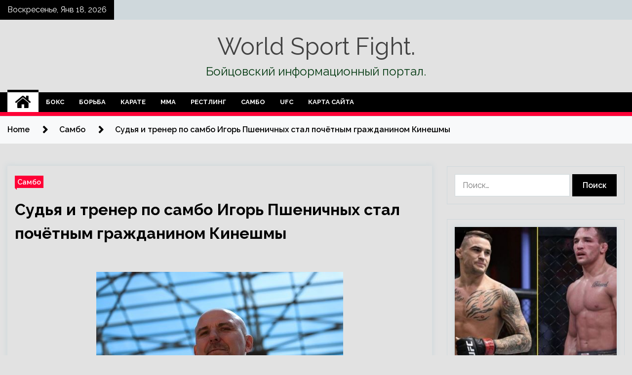

--- FILE ---
content_type: text/html; charset=UTF-8
request_url: https://worldreferat.ru/sambo/sydia-i-trener-po-sambo-igor-pshenichnyh-stal-pochetnym-grajdaninom-kineshmy.html
body_size: 23542
content:
<!doctype html>
<html lang="ru-RU">
<head>
	<meta charset="UTF-8">
	<meta name="viewport" content="width=device-width, initial-scale=1">
	<link rel="profile" href="https://gmpg.org/xfn/11">

	    <style>
        #wpadminbar #wp-admin-bar-p404_free_top_button .ab-icon:before {
            content: "\f103";
            color: red;
            top: 2px;
        }
    </style>
        <style type="text/css">
                    .twp-site-branding .twp-logo,
            .twp-site-branding.twp-overlay .twp-logo,
            .twp-site-branding .twp-logo a,
            .twp-site-branding .twp-logo a:visited
            .twp-site-branding.twp-overlay .twp-logo a,
            .twp-site-branding.twp-overlay .twp-logo a:visited{
                color: #424242;
            }
                </style>
<meta name='robots' content='index, follow, max-image-preview:large, max-snippet:-1, max-video-preview:-1' />

	<!-- This site is optimized with the Yoast SEO plugin v24.4 - https://yoast.com/wordpress/plugins/seo/ -->
	<title>Судья и тренер по самбо Игорь Пшеничных стал почётным гражданином Кинешмы - World Sport Fight.</title>
	<meta name="description" content="&nbsp; 25 мая на очередном заседании Кинешемской городской думы большинством голосов депутатов звание «Почетный гражданин Кинешмы» присвоено известному" />
	<link rel="canonical" href="https://worldreferat.ru/sambo/sydia-i-trener-po-sambo-igor-pshenichnyh-stal-pochetnym-grajdaninom-kineshmy.html" />
	<meta property="og:locale" content="ru_RU" />
	<meta property="og:type" content="article" />
	<meta property="og:title" content="Судья и тренер по самбо Игорь Пшеничных стал почётным гражданином Кинешмы - World Sport Fight." />
	<meta property="og:description" content="&nbsp; 25 мая на очередном заседании Кинешемской городской думы большинством голосов депутатов звание «Почетный гражданин Кинешмы» присвоено известному" />
	<meta property="og:url" content="https://worldreferat.ru/sambo/sydia-i-trener-po-sambo-igor-pshenichnyh-stal-pochetnym-grajdaninom-kineshmy.html" />
	<meta property="og:site_name" content="World Sport Fight." />
	<meta property="article:published_time" content="2022-05-26T21:10:05+00:00" />
	<meta property="og:image" content="https://worldreferat.ru/wp-content/uploads/2022/05/sudja-i-trener-po-sambo-igor-pshenichnyh-stal-pochjotnym-grazhdaninom-kineshmy-5e41b4b.jpg" />
	<meta property="og:image:width" content="500" />
	<meta property="og:image:height" content="333" />
	<meta property="og:image:type" content="image/jpeg" />
	<meta name="author" content="admin" />
	<meta name="twitter:card" content="summary_large_image" />
	<meta name="twitter:label1" content="Написано автором" />
	<meta name="twitter:data1" content="admin" />
	<script type="application/ld+json" class="yoast-schema-graph">{"@context":"https://schema.org","@graph":[{"@type":"WebPage","@id":"https://worldreferat.ru/sambo/sydia-i-trener-po-sambo-igor-pshenichnyh-stal-pochetnym-grajdaninom-kineshmy.html","url":"https://worldreferat.ru/sambo/sydia-i-trener-po-sambo-igor-pshenichnyh-stal-pochetnym-grajdaninom-kineshmy.html","name":"Судья и тренер по самбо Игорь Пшеничных стал почётным гражданином Кинешмы - World Sport Fight.","isPartOf":{"@id":"http://worldreferat.ru/#website"},"primaryImageOfPage":{"@id":"https://worldreferat.ru/sambo/sydia-i-trener-po-sambo-igor-pshenichnyh-stal-pochetnym-grajdaninom-kineshmy.html#primaryimage"},"image":{"@id":"https://worldreferat.ru/sambo/sydia-i-trener-po-sambo-igor-pshenichnyh-stal-pochetnym-grajdaninom-kineshmy.html#primaryimage"},"thumbnailUrl":"https://worldreferat.ru/wp-content/uploads/2022/05/sudja-i-trener-po-sambo-igor-pshenichnyh-stal-pochjotnym-grazhdaninom-kineshmy-5e41b4b.jpg","datePublished":"2022-05-26T21:10:05+00:00","author":{"@id":"http://worldreferat.ru/#/schema/person/efd5d2da362745fa68ae11af45a5f176"},"description":"&nbsp; 25 мая на очередном заседании Кинешемской городской думы большинством голосов депутатов звание «Почетный гражданин Кинешмы» присвоено известному","breadcrumb":{"@id":"https://worldreferat.ru/sambo/sydia-i-trener-po-sambo-igor-pshenichnyh-stal-pochetnym-grajdaninom-kineshmy.html#breadcrumb"},"inLanguage":"ru-RU","potentialAction":[{"@type":"ReadAction","target":["https://worldreferat.ru/sambo/sydia-i-trener-po-sambo-igor-pshenichnyh-stal-pochetnym-grajdaninom-kineshmy.html"]}]},{"@type":"ImageObject","inLanguage":"ru-RU","@id":"https://worldreferat.ru/sambo/sydia-i-trener-po-sambo-igor-pshenichnyh-stal-pochetnym-grajdaninom-kineshmy.html#primaryimage","url":"https://worldreferat.ru/wp-content/uploads/2022/05/sudja-i-trener-po-sambo-igor-pshenichnyh-stal-pochjotnym-grazhdaninom-kineshmy-5e41b4b.jpg","contentUrl":"https://worldreferat.ru/wp-content/uploads/2022/05/sudja-i-trener-po-sambo-igor-pshenichnyh-stal-pochjotnym-grazhdaninom-kineshmy-5e41b4b.jpg","width":500,"height":333},{"@type":"BreadcrumbList","@id":"https://worldreferat.ru/sambo/sydia-i-trener-po-sambo-igor-pshenichnyh-stal-pochetnym-grajdaninom-kineshmy.html#breadcrumb","itemListElement":[{"@type":"ListItem","position":1,"name":"Главная страница","item":"http://worldreferat.ru/"},{"@type":"ListItem","position":2,"name":"Судья и тренер по самбо Игорь Пшеничных стал почётным гражданином Кинешмы"}]},{"@type":"WebSite","@id":"http://worldreferat.ru/#website","url":"http://worldreferat.ru/","name":"World Sport Fight.","description":"Бойцовский информационный портал.","potentialAction":[{"@type":"SearchAction","target":{"@type":"EntryPoint","urlTemplate":"http://worldreferat.ru/?s={search_term_string}"},"query-input":{"@type":"PropertyValueSpecification","valueRequired":true,"valueName":"search_term_string"}}],"inLanguage":"ru-RU"},{"@type":"Person","@id":"http://worldreferat.ru/#/schema/person/efd5d2da362745fa68ae11af45a5f176","name":"admin","image":{"@type":"ImageObject","inLanguage":"ru-RU","@id":"http://worldreferat.ru/#/schema/person/image/","url":"https://secure.gravatar.com/avatar/5fdb85cac86e45de2473cae2fb150b8501f466c267d3d07ed0727a97153d5b64?s=96&d=mm&r=g","contentUrl":"https://secure.gravatar.com/avatar/5fdb85cac86e45de2473cae2fb150b8501f466c267d3d07ed0727a97153d5b64?s=96&d=mm&r=g","caption":"admin"},"sameAs":["http://worldreferat.ru"],"url":"https://worldreferat.ru/author/admin"}]}</script>
	<!-- / Yoast SEO plugin. -->


<link rel='dns-prefetch' href='//fonts.googleapis.com' />
<link rel="alternate" type="application/rss+xml" title="World Sport Fight. &raquo; Лента" href="https://worldreferat.ru/feed" />
<link rel="alternate" type="application/rss+xml" title="World Sport Fight. &raquo; Лента комментариев" href="https://worldreferat.ru/comments/feed" />
<link rel="alternate" type="application/rss+xml" title="World Sport Fight. &raquo; Лента комментариев к &laquo;Судья и тренер по самбо Игорь Пшеничных стал почётным гражданином Кинешмы&raquo;" href="https://worldreferat.ru/sambo/sydia-i-trener-po-sambo-igor-pshenichnyh-stal-pochetnym-grajdaninom-kineshmy.html/feed" />
<link rel="alternate" title="oEmbed (JSON)" type="application/json+oembed" href="https://worldreferat.ru/wp-json/oembed/1.0/embed?url=https%3A%2F%2Fworldreferat.ru%2Fsambo%2Fsydia-i-trener-po-sambo-igor-pshenichnyh-stal-pochetnym-grajdaninom-kineshmy.html" />
<link rel="alternate" title="oEmbed (XML)" type="text/xml+oembed" href="https://worldreferat.ru/wp-json/oembed/1.0/embed?url=https%3A%2F%2Fworldreferat.ru%2Fsambo%2Fsydia-i-trener-po-sambo-igor-pshenichnyh-stal-pochetnym-grajdaninom-kineshmy.html&#038;format=xml" />
<style id='wp-img-auto-sizes-contain-inline-css' type='text/css'>
img:is([sizes=auto i],[sizes^="auto," i]){contain-intrinsic-size:3000px 1500px}
/*# sourceURL=wp-img-auto-sizes-contain-inline-css */
</style>
<style id='wp-emoji-styles-inline-css' type='text/css'>

	img.wp-smiley, img.emoji {
		display: inline !important;
		border: none !important;
		box-shadow: none !important;
		height: 1em !important;
		width: 1em !important;
		margin: 0 0.07em !important;
		vertical-align: -0.1em !important;
		background: none !important;
		padding: 0 !important;
	}
/*# sourceURL=wp-emoji-styles-inline-css */
</style>
<style id='wp-block-library-inline-css' type='text/css'>
:root{--wp-block-synced-color:#7a00df;--wp-block-synced-color--rgb:122,0,223;--wp-bound-block-color:var(--wp-block-synced-color);--wp-editor-canvas-background:#ddd;--wp-admin-theme-color:#007cba;--wp-admin-theme-color--rgb:0,124,186;--wp-admin-theme-color-darker-10:#006ba1;--wp-admin-theme-color-darker-10--rgb:0,107,160.5;--wp-admin-theme-color-darker-20:#005a87;--wp-admin-theme-color-darker-20--rgb:0,90,135;--wp-admin-border-width-focus:2px}@media (min-resolution:192dpi){:root{--wp-admin-border-width-focus:1.5px}}.wp-element-button{cursor:pointer}:root .has-very-light-gray-background-color{background-color:#eee}:root .has-very-dark-gray-background-color{background-color:#313131}:root .has-very-light-gray-color{color:#eee}:root .has-very-dark-gray-color{color:#313131}:root .has-vivid-green-cyan-to-vivid-cyan-blue-gradient-background{background:linear-gradient(135deg,#00d084,#0693e3)}:root .has-purple-crush-gradient-background{background:linear-gradient(135deg,#34e2e4,#4721fb 50%,#ab1dfe)}:root .has-hazy-dawn-gradient-background{background:linear-gradient(135deg,#faaca8,#dad0ec)}:root .has-subdued-olive-gradient-background{background:linear-gradient(135deg,#fafae1,#67a671)}:root .has-atomic-cream-gradient-background{background:linear-gradient(135deg,#fdd79a,#004a59)}:root .has-nightshade-gradient-background{background:linear-gradient(135deg,#330968,#31cdcf)}:root .has-midnight-gradient-background{background:linear-gradient(135deg,#020381,#2874fc)}:root{--wp--preset--font-size--normal:16px;--wp--preset--font-size--huge:42px}.has-regular-font-size{font-size:1em}.has-larger-font-size{font-size:2.625em}.has-normal-font-size{font-size:var(--wp--preset--font-size--normal)}.has-huge-font-size{font-size:var(--wp--preset--font-size--huge)}.has-text-align-center{text-align:center}.has-text-align-left{text-align:left}.has-text-align-right{text-align:right}.has-fit-text{white-space:nowrap!important}#end-resizable-editor-section{display:none}.aligncenter{clear:both}.items-justified-left{justify-content:flex-start}.items-justified-center{justify-content:center}.items-justified-right{justify-content:flex-end}.items-justified-space-between{justify-content:space-between}.screen-reader-text{border:0;clip-path:inset(50%);height:1px;margin:-1px;overflow:hidden;padding:0;position:absolute;width:1px;word-wrap:normal!important}.screen-reader-text:focus{background-color:#ddd;clip-path:none;color:#444;display:block;font-size:1em;height:auto;left:5px;line-height:normal;padding:15px 23px 14px;text-decoration:none;top:5px;width:auto;z-index:100000}html :where(.has-border-color){border-style:solid}html :where([style*=border-top-color]){border-top-style:solid}html :where([style*=border-right-color]){border-right-style:solid}html :where([style*=border-bottom-color]){border-bottom-style:solid}html :where([style*=border-left-color]){border-left-style:solid}html :where([style*=border-width]){border-style:solid}html :where([style*=border-top-width]){border-top-style:solid}html :where([style*=border-right-width]){border-right-style:solid}html :where([style*=border-bottom-width]){border-bottom-style:solid}html :where([style*=border-left-width]){border-left-style:solid}html :where(img[class*=wp-image-]){height:auto;max-width:100%}:where(figure){margin:0 0 1em}html :where(.is-position-sticky){--wp-admin--admin-bar--position-offset:var(--wp-admin--admin-bar--height,0px)}@media screen and (max-width:600px){html :where(.is-position-sticky){--wp-admin--admin-bar--position-offset:0px}}

/*# sourceURL=wp-block-library-inline-css */
</style><style id='global-styles-inline-css' type='text/css'>
:root{--wp--preset--aspect-ratio--square: 1;--wp--preset--aspect-ratio--4-3: 4/3;--wp--preset--aspect-ratio--3-4: 3/4;--wp--preset--aspect-ratio--3-2: 3/2;--wp--preset--aspect-ratio--2-3: 2/3;--wp--preset--aspect-ratio--16-9: 16/9;--wp--preset--aspect-ratio--9-16: 9/16;--wp--preset--color--black: #000000;--wp--preset--color--cyan-bluish-gray: #abb8c3;--wp--preset--color--white: #ffffff;--wp--preset--color--pale-pink: #f78da7;--wp--preset--color--vivid-red: #cf2e2e;--wp--preset--color--luminous-vivid-orange: #ff6900;--wp--preset--color--luminous-vivid-amber: #fcb900;--wp--preset--color--light-green-cyan: #7bdcb5;--wp--preset--color--vivid-green-cyan: #00d084;--wp--preset--color--pale-cyan-blue: #8ed1fc;--wp--preset--color--vivid-cyan-blue: #0693e3;--wp--preset--color--vivid-purple: #9b51e0;--wp--preset--gradient--vivid-cyan-blue-to-vivid-purple: linear-gradient(135deg,rgb(6,147,227) 0%,rgb(155,81,224) 100%);--wp--preset--gradient--light-green-cyan-to-vivid-green-cyan: linear-gradient(135deg,rgb(122,220,180) 0%,rgb(0,208,130) 100%);--wp--preset--gradient--luminous-vivid-amber-to-luminous-vivid-orange: linear-gradient(135deg,rgb(252,185,0) 0%,rgb(255,105,0) 100%);--wp--preset--gradient--luminous-vivid-orange-to-vivid-red: linear-gradient(135deg,rgb(255,105,0) 0%,rgb(207,46,46) 100%);--wp--preset--gradient--very-light-gray-to-cyan-bluish-gray: linear-gradient(135deg,rgb(238,238,238) 0%,rgb(169,184,195) 100%);--wp--preset--gradient--cool-to-warm-spectrum: linear-gradient(135deg,rgb(74,234,220) 0%,rgb(151,120,209) 20%,rgb(207,42,186) 40%,rgb(238,44,130) 60%,rgb(251,105,98) 80%,rgb(254,248,76) 100%);--wp--preset--gradient--blush-light-purple: linear-gradient(135deg,rgb(255,206,236) 0%,rgb(152,150,240) 100%);--wp--preset--gradient--blush-bordeaux: linear-gradient(135deg,rgb(254,205,165) 0%,rgb(254,45,45) 50%,rgb(107,0,62) 100%);--wp--preset--gradient--luminous-dusk: linear-gradient(135deg,rgb(255,203,112) 0%,rgb(199,81,192) 50%,rgb(65,88,208) 100%);--wp--preset--gradient--pale-ocean: linear-gradient(135deg,rgb(255,245,203) 0%,rgb(182,227,212) 50%,rgb(51,167,181) 100%);--wp--preset--gradient--electric-grass: linear-gradient(135deg,rgb(202,248,128) 0%,rgb(113,206,126) 100%);--wp--preset--gradient--midnight: linear-gradient(135deg,rgb(2,3,129) 0%,rgb(40,116,252) 100%);--wp--preset--font-size--small: 13px;--wp--preset--font-size--medium: 20px;--wp--preset--font-size--large: 36px;--wp--preset--font-size--x-large: 42px;--wp--preset--spacing--20: 0.44rem;--wp--preset--spacing--30: 0.67rem;--wp--preset--spacing--40: 1rem;--wp--preset--spacing--50: 1.5rem;--wp--preset--spacing--60: 2.25rem;--wp--preset--spacing--70: 3.38rem;--wp--preset--spacing--80: 5.06rem;--wp--preset--shadow--natural: 6px 6px 9px rgba(0, 0, 0, 0.2);--wp--preset--shadow--deep: 12px 12px 50px rgba(0, 0, 0, 0.4);--wp--preset--shadow--sharp: 6px 6px 0px rgba(0, 0, 0, 0.2);--wp--preset--shadow--outlined: 6px 6px 0px -3px rgb(255, 255, 255), 6px 6px rgb(0, 0, 0);--wp--preset--shadow--crisp: 6px 6px 0px rgb(0, 0, 0);}:where(.is-layout-flex){gap: 0.5em;}:where(.is-layout-grid){gap: 0.5em;}body .is-layout-flex{display: flex;}.is-layout-flex{flex-wrap: wrap;align-items: center;}.is-layout-flex > :is(*, div){margin: 0;}body .is-layout-grid{display: grid;}.is-layout-grid > :is(*, div){margin: 0;}:where(.wp-block-columns.is-layout-flex){gap: 2em;}:where(.wp-block-columns.is-layout-grid){gap: 2em;}:where(.wp-block-post-template.is-layout-flex){gap: 1.25em;}:where(.wp-block-post-template.is-layout-grid){gap: 1.25em;}.has-black-color{color: var(--wp--preset--color--black) !important;}.has-cyan-bluish-gray-color{color: var(--wp--preset--color--cyan-bluish-gray) !important;}.has-white-color{color: var(--wp--preset--color--white) !important;}.has-pale-pink-color{color: var(--wp--preset--color--pale-pink) !important;}.has-vivid-red-color{color: var(--wp--preset--color--vivid-red) !important;}.has-luminous-vivid-orange-color{color: var(--wp--preset--color--luminous-vivid-orange) !important;}.has-luminous-vivid-amber-color{color: var(--wp--preset--color--luminous-vivid-amber) !important;}.has-light-green-cyan-color{color: var(--wp--preset--color--light-green-cyan) !important;}.has-vivid-green-cyan-color{color: var(--wp--preset--color--vivid-green-cyan) !important;}.has-pale-cyan-blue-color{color: var(--wp--preset--color--pale-cyan-blue) !important;}.has-vivid-cyan-blue-color{color: var(--wp--preset--color--vivid-cyan-blue) !important;}.has-vivid-purple-color{color: var(--wp--preset--color--vivid-purple) !important;}.has-black-background-color{background-color: var(--wp--preset--color--black) !important;}.has-cyan-bluish-gray-background-color{background-color: var(--wp--preset--color--cyan-bluish-gray) !important;}.has-white-background-color{background-color: var(--wp--preset--color--white) !important;}.has-pale-pink-background-color{background-color: var(--wp--preset--color--pale-pink) !important;}.has-vivid-red-background-color{background-color: var(--wp--preset--color--vivid-red) !important;}.has-luminous-vivid-orange-background-color{background-color: var(--wp--preset--color--luminous-vivid-orange) !important;}.has-luminous-vivid-amber-background-color{background-color: var(--wp--preset--color--luminous-vivid-amber) !important;}.has-light-green-cyan-background-color{background-color: var(--wp--preset--color--light-green-cyan) !important;}.has-vivid-green-cyan-background-color{background-color: var(--wp--preset--color--vivid-green-cyan) !important;}.has-pale-cyan-blue-background-color{background-color: var(--wp--preset--color--pale-cyan-blue) !important;}.has-vivid-cyan-blue-background-color{background-color: var(--wp--preset--color--vivid-cyan-blue) !important;}.has-vivid-purple-background-color{background-color: var(--wp--preset--color--vivid-purple) !important;}.has-black-border-color{border-color: var(--wp--preset--color--black) !important;}.has-cyan-bluish-gray-border-color{border-color: var(--wp--preset--color--cyan-bluish-gray) !important;}.has-white-border-color{border-color: var(--wp--preset--color--white) !important;}.has-pale-pink-border-color{border-color: var(--wp--preset--color--pale-pink) !important;}.has-vivid-red-border-color{border-color: var(--wp--preset--color--vivid-red) !important;}.has-luminous-vivid-orange-border-color{border-color: var(--wp--preset--color--luminous-vivid-orange) !important;}.has-luminous-vivid-amber-border-color{border-color: var(--wp--preset--color--luminous-vivid-amber) !important;}.has-light-green-cyan-border-color{border-color: var(--wp--preset--color--light-green-cyan) !important;}.has-vivid-green-cyan-border-color{border-color: var(--wp--preset--color--vivid-green-cyan) !important;}.has-pale-cyan-blue-border-color{border-color: var(--wp--preset--color--pale-cyan-blue) !important;}.has-vivid-cyan-blue-border-color{border-color: var(--wp--preset--color--vivid-cyan-blue) !important;}.has-vivid-purple-border-color{border-color: var(--wp--preset--color--vivid-purple) !important;}.has-vivid-cyan-blue-to-vivid-purple-gradient-background{background: var(--wp--preset--gradient--vivid-cyan-blue-to-vivid-purple) !important;}.has-light-green-cyan-to-vivid-green-cyan-gradient-background{background: var(--wp--preset--gradient--light-green-cyan-to-vivid-green-cyan) !important;}.has-luminous-vivid-amber-to-luminous-vivid-orange-gradient-background{background: var(--wp--preset--gradient--luminous-vivid-amber-to-luminous-vivid-orange) !important;}.has-luminous-vivid-orange-to-vivid-red-gradient-background{background: var(--wp--preset--gradient--luminous-vivid-orange-to-vivid-red) !important;}.has-very-light-gray-to-cyan-bluish-gray-gradient-background{background: var(--wp--preset--gradient--very-light-gray-to-cyan-bluish-gray) !important;}.has-cool-to-warm-spectrum-gradient-background{background: var(--wp--preset--gradient--cool-to-warm-spectrum) !important;}.has-blush-light-purple-gradient-background{background: var(--wp--preset--gradient--blush-light-purple) !important;}.has-blush-bordeaux-gradient-background{background: var(--wp--preset--gradient--blush-bordeaux) !important;}.has-luminous-dusk-gradient-background{background: var(--wp--preset--gradient--luminous-dusk) !important;}.has-pale-ocean-gradient-background{background: var(--wp--preset--gradient--pale-ocean) !important;}.has-electric-grass-gradient-background{background: var(--wp--preset--gradient--electric-grass) !important;}.has-midnight-gradient-background{background: var(--wp--preset--gradient--midnight) !important;}.has-small-font-size{font-size: var(--wp--preset--font-size--small) !important;}.has-medium-font-size{font-size: var(--wp--preset--font-size--medium) !important;}.has-large-font-size{font-size: var(--wp--preset--font-size--large) !important;}.has-x-large-font-size{font-size: var(--wp--preset--font-size--x-large) !important;}
/*# sourceURL=global-styles-inline-css */
</style>

<style id='classic-theme-styles-inline-css' type='text/css'>
/*! This file is auto-generated */
.wp-block-button__link{color:#fff;background-color:#32373c;border-radius:9999px;box-shadow:none;text-decoration:none;padding:calc(.667em + 2px) calc(1.333em + 2px);font-size:1.125em}.wp-block-file__button{background:#32373c;color:#fff;text-decoration:none}
/*# sourceURL=/wp-includes/css/classic-themes.min.css */
</style>
<link rel='stylesheet' id='seek-google-fonts-css' href='https://fonts.googleapis.com/css?family=Raleway:400,400i,600,600i,700' type='text/css' media='all' />
<link rel='stylesheet' id='font-awesome-css' href='https://worldreferat.ru/wp-content/themes/seek/assets/libraries/font-awesome/css/font-awesome.min.css?ver=6a4624c0a54a5717b8e8d9df936fed8e' type='text/css' media='all' />
<link rel='stylesheet' id='slick-css' href='https://worldreferat.ru/wp-content/themes/seek/assets/libraries/slick/css/slick.css?ver=6a4624c0a54a5717b8e8d9df936fed8e' type='text/css' media='all' />
<link rel='stylesheet' id='magnific-css' href='https://worldreferat.ru/wp-content/themes/seek/assets/libraries/magnific/css/magnific-popup.css?ver=6a4624c0a54a5717b8e8d9df936fed8e' type='text/css' media='all' />
<link rel='stylesheet' id='seek-style-css' href='https://worldreferat.ru/wp-content/themes/seek/style.css?ver=6a4624c0a54a5717b8e8d9df936fed8e' type='text/css' media='all' />
<link rel='stylesheet' id='wp-pagenavi-css' href='https://worldreferat.ru/wp-content/plugins/wp-pagenavi/pagenavi-css.css?ver=2.70' type='text/css' media='all' />
<script type="text/javascript" src="https://worldreferat.ru/wp-includes/js/jquery/jquery.min.js?ver=3.7.1" id="jquery-core-js"></script>
<script type="text/javascript" src="https://worldreferat.ru/wp-includes/js/jquery/jquery-migrate.min.js?ver=3.4.1" id="jquery-migrate-js"></script>
<link rel="https://api.w.org/" href="https://worldreferat.ru/wp-json/" /><link rel="alternate" title="JSON" type="application/json" href="https://worldreferat.ru/wp-json/wp/v2/posts/353" /><link rel="EditURI" type="application/rsd+xml" title="RSD" href="https://worldreferat.ru/xmlrpc.php?rsd" />

<link rel='shortlink' href='https://worldreferat.ru/?p=353' />
<link rel="pingback" href="https://worldreferat.ru/xmlrpc.php">		<style type="text/css">
					.site-title a,
			.site-description {
				color: #01380f;
			}
				</style>
		<style type="text/css" id="custom-background-css">
body.custom-background { background-color: #e2e2e2; }
</style>
	<link rel="icon" href="https://worldreferat.ru/wp-content/uploads/2022/05/boyeviye_iskusstva_3.jpg" sizes="32x32" />
<link rel="icon" href="https://worldreferat.ru/wp-content/uploads/2022/05/boyeviye_iskusstva_3.jpg" sizes="192x192" />
<link rel="apple-touch-icon" href="https://worldreferat.ru/wp-content/uploads/2022/05/boyeviye_iskusstva_3.jpg" />
<meta name="msapplication-TileImage" content="https://worldreferat.ru/wp-content/uploads/2022/05/boyeviye_iskusstva_3.jpg" />
<link rel="alternate" type="application/rss+xml" title="RSS" href="https://worldreferat.ru/rsslatest.xml" /></head>

<body class="wp-singular post-template-default single single-post postid-353 single-format-standard custom-background wp-theme-seek sticky-header right-sidebar full-width">
	<div id="page" class="site">
	<a class="skip-link screen-reader-text" href="#content">Skip to content</a>
	<header id="masthead" class="site-header">
							<div class="twp-topbar clearfix">
				<div class="twp-topbar-content-left twp-float-left clearfix">
											<div class="twp-current-date twp-float-left">
							Воскресенье, Янв 18, 2026						</div>
														</div><!--/twp-topbar-content-left-->
							</div><!--/twp-topbar-->
						<div class="twp-site-branding data-bg " data-background="">
			<div class="container">
				<div class="twp-wrapper">
					<div class="twp-logo">
						<div class="twp-image-wrapper"></div>
															<p class="site-title"><a href="https://worldreferat.ru/" rel="home">World Sport Fight.</a></p>
																				<p class="site-description">Бойцовский информационный портал.</p>
											</div>
					
				</div>
			</div>
			
		</div><!-- .site-branding -->

		<nav id="site-navigation" class="twp-navigation">
			<div class="twp-nav-menu-section">
				<div class="container">
					<div class="twp-row twp-wrapper">
						<div class="twp-menu-section desktop twp-d-flex">
							<div class="twp-nav-menu"><ul id="primary-menu" class="twp-nav-menu"><li class="brand-home"><a title="Home" href="https://worldreferat.ru"><span class='fa fa-home'></span></a></li><li id="menu-item-90" class="menu-item menu-item-type-taxonomy menu-item-object-category menu-item-90"><a href="https://worldreferat.ru/category/boks">Бокс</a></li>
<li id="menu-item-96" class="menu-item menu-item-type-taxonomy menu-item-object-category menu-item-96"><a href="https://worldreferat.ru/category/borba">Борьба</a></li>
<li id="menu-item-92" class="menu-item menu-item-type-taxonomy menu-item-object-category menu-item-92"><a href="https://worldreferat.ru/category/karate">Карате</a></li>
<li id="menu-item-91" class="menu-item menu-item-type-taxonomy menu-item-object-category menu-item-91"><a href="https://worldreferat.ru/category/mma">ММА</a></li>
<li id="menu-item-93" class="menu-item menu-item-type-taxonomy menu-item-object-category menu-item-93"><a href="https://worldreferat.ru/category/restling">Рестлинг</a></li>
<li id="menu-item-94" class="menu-item menu-item-type-taxonomy menu-item-object-category current-post-ancestor current-menu-parent current-post-parent menu-item-94"><a href="https://worldreferat.ru/category/sambo">Самбо</a></li>
<li id="menu-item-95" class="menu-item menu-item-type-taxonomy menu-item-object-category menu-item-95"><a href="https://worldreferat.ru/category/ufc">UFC</a></li>
<li id="menu-item-97" class="menu-item menu-item-type-post_type menu-item-object-page menu-item-97"><a href="https://worldreferat.ru/karta-sajta">Карта сайта</a></li>
</ul></div>							<div class="twp-menu-icon-section">
								<div class="twp-menu-icon twp-menu-icon-white" id="twp-menu-icon">
									<span></span>
								</div>
							</div>
						</div>
						<div class="twp-site-features">
																											</div>
					</div>
				</div>
							</div>
			<div class="twp-search-field-section" id="search-field">
				<div class="container">
					<div class="twp-search-field-wrapper">
						<div class="twp-search-field">
							<form role="search" method="get" class="search-form" action="https://worldreferat.ru/">
				<label>
					<span class="screen-reader-text">Найти:</span>
					<input type="search" class="search-field" placeholder="Поиск&hellip;" value="" name="s" />
				</label>
				<input type="submit" class="search-submit" value="Поиск" />
			</form>						</div>
						<div class="twp-close-icon-section">
							<span class="twp-close-icon" id="search-close">
								<span></span>
								<span></span>
							</span>
						</div>
					</div>

				</div>
			</div>
			<!-- trending news section -->
							
			<!-- main banner content -->
		</nav><!-- #site-navigation -->
	</header><!-- #masthead -->
	<div id="sticky-nav-menu" style="height:1px;"></div>
	<div class="twp-mobile-menu">
		<div class="twp-mobile-close-icon">
			<span class="twp-close-icon twp-close-icon-sm twp-close-icon-white twp-rotate-90" id="twp-mobile-close">
				<span></span>
				<span></span>
			</span>
		</div>
	</div>
	<div class="twp-body-overlay" id="overlay"></div>
	<!-- breadcrums -->
	

        <div class="twp-breadcrumbs">
            <div class="container">
                <div role="navigation" aria-label="Breadcrumbs" class="breadcrumb-trail breadcrumbs" itemprop="breadcrumb"><ul class="trail-items" itemscope itemtype="http://schema.org/BreadcrumbList"><meta name="numberOfItems" content="3" /><meta name="itemListOrder" content="Ascending" /><li itemprop="itemListElement" itemscope itemtype="http://schema.org/ListItem" class="trail-item trail-begin"><a href="https://worldreferat.ru" rel="home" itemprop="item"><span itemprop="name">Home</span></a><meta itemprop="position" content="1" /></li><li itemprop="itemListElement" itemscope itemtype="http://schema.org/ListItem" class="trail-item"><a href="https://worldreferat.ru/category/sambo" itemprop="item"><span itemprop="name">Самбо</span></a><meta itemprop="position" content="2" /></li><li itemprop="itemListElement" itemscope itemtype="http://schema.org/ListItem" class="trail-item trail-end"><a href="https://worldreferat.ru/sambo/sydia-i-trener-po-sambo-igor-pshenichnyh-stal-pochetnym-grajdaninom-kineshmy.html" itemprop="item"><span itemprop="name">Судья и тренер по самбо Игорь Пшеничных стал почётным гражданином Кинешмы</span></a><meta itemprop="position" content="3" /></li></ul></div>            </div>
        </div>


    
	<!-- content start -->
	<div id="content" class="site-content">
	<div id="primary" class="content-area">
		<main id="main" class="site-main">

		
<article id="post-353" class="twp-article-post post-353 post type-post status-publish format-standard has-post-thumbnail hentry category-sambo tag-sambo">
	<header class="entry-header">
		<div class="twp-categories-with-bg twp-categories-with-bg-primary">
		    <ul class="cat-links"><li>
                             <a  href="https://worldreferat.ru/category/sambo" alt="View all posts in Самбо"> 
                                 Самбо
                             </a>
                        </li></ul>		</div>
		<h1 class="entry-title">
			<a href="" rel="bookmark">
								Судья и тренер по самбо Игорь Пшеничных стал почётным гражданином Кинешмы			</a>
		</h1>
	    <div class="twp-author-meta">
	        	    </div>
	</header><!-- .entry-header -->
		
	
	<div class="entry-content">
		<p>&nbsp;<img decoding="async" alt="
<p>                                Судья и тренер по самбо Игорь Пшеничных стал почётным гражданином Кинешмы</p>
<p>                        " src="/wp-content/uploads/2022/05/sudja-i-trener-po-sambo-igor-pshenichnyh-stal-pochjotnym-grazhdaninom-kineshmy-5e41b4b.jpg" class="aligncenter" /></p>
<p>25 мая на очередном заседании Кинешемской городской думы большинством голосов депутатов звание «Почетный гражданин Кинешмы» присвоено известному кинешемскому тренеру по самбо Игорю Пшеничных.&nbsp;</p>
<p>Напомним, что Игорь Александрович всю свою жизнь он занимается <span id="more-353"></span>тренерской деятельностью в кинешемских спортивных школах, был тренером юношеской сборной страны. Его воспитанники стабильно показывают высокие результаты не только на Всероссийских соревнованиях, но и международных турнирах. Среди его учеников большое количество мастеров спорта, обладателей других спортивных разрядов.&nbsp;</p>
<p>Напомним, что это 4-й случай в истории Кинешмы, когда высшая городская награда присуждена спортсмену. Ранее награды удостоены Заслуженные тренеры России Евгений Мухин ( в 2011 году) и Станислав Бусурин (2009), а также 7-кратный Чемпион Мира по спортивному ориентированию Андрей Груздев (2005).  </p>
<p>                                                                                  Источник: https://kineshemec.ru/</p>
<p> <a href="http://www.sambo.ru/press/news/2022/9303/" rel="nofollow noopener" target="_blank"> sambo.ru</a> </p>
	</div><!-- .entry-content -->
</article><!-- #post-353 -->

<div id="comments" class="comments-area twp-comments-section">

		<div id="respond" class="comment-respond">
		<h3 id="reply-title" class="comment-reply-title">Добавить комментарий</h3><p class="must-log-in">Для отправки комментария вам необходимо <a href="https://worldreferat.ru/administratror_login/?redirect_to=https%3A%2F%2Fworldreferat.ru%2Fsambo%2Fsydia-i-trener-po-sambo-igor-pshenichnyh-stal-pochetnym-grajdaninom-kineshmy.html">авторизоваться</a>.</p>	</div><!-- #respond -->
	
</div><!-- #comments -->
				<div class="twp-single-next-post">
					<div class="twp-next-post">
						<a href="https://worldreferat.ru/sambo/v-bakcharskoi-shkole-otkrylsia-sportivnyi-zal-dlia-zaniatii-sambo.html">
							Следующая запись<i class="fa fa-chevron-right"></i>
						</a>
					</div>

					<div class="twp-categories-with-bg twp-categories-with-bg-primary "><ul class="cat-links"><li>
										<a href="https://worldreferat.ru/category/sambo" alt="View all posts in Самбо"> 
											Самбо
										</a>
									</li></ul></div>					
					<h2><a href="https://worldreferat.ru/sambo/v-bakcharskoi-shkole-otkrylsia-sportivnyi-zal-dlia-zaniatii-sambo.html">В Бакчарской школе открылся спортивный зал для занятий самбо</a></h2>

					<div class="twp-author-meta"><span class="twp-post-date"><i class="fa fa-clock-o"></i>Пт Май 27 , 2022</span></div>
						
					<div class="twp-caption">Специализированный ковер для занятий, спортивную экипировку, наглядную атрибутику и методическую литературу предоставила Всероссийская федерация самбо в рамках реализации Всероссийского проекта «Самбо в школу». Состоялось посвящение детей в юные самбисты,</div>
											<div class="twp-image-section"><img width="500" height="375" src="https://worldreferat.ru/wp-content/uploads/2022/05/v-bakcharskoj-shkole-otkrylsja-sportivnyj-zal-dlja-zanjatij-sambo-512037e.jpg" class="attachment-large size-large wp-post-image" alt="" /></div>
									</div>
									
		
		</main><!-- #main -->
	</div><!-- #primary -->


<aside id="secondary" class="widget-area">
<p></p>
<p>

	<section id="search-2" class="widget widget_search"><form role="search" method="get" class="search-form" action="https://worldreferat.ru/">
				<label>
					<span class="screen-reader-text">Найти:</span>
					<input type="search" class="search-field" placeholder="Поиск&hellip;" value="" name="s" />
				</label>
				<input type="submit" class="search-submit" value="Поиск" />
			</form></section><section id="seek-featured-post-layout-2" class="widget seek_featured_post_widget">                        
            <div class="twp-featured-post-section">
                <div class="container">
                    <div class="twp-features-post-list">
                                                <div class="twp-row">
                                                                                                                            <div class="twp-col-4">
                                        <div class="twp-feature-post twp-box-shadow-sm">
                                            <div class="twp-image-section twp-image-lg twp-image-hover">
                                                                                                <a class="data-bg d-block twp-overlay-image-hover" href="https://worldreferat.ru/ufc/zatknis-jalkii-podrajatel-do-tebia-net-nikomy-dela-soobshaet-maikl-chendler-o-slovah-pore.html" data-background="https://worldreferat.ru/wp-content/uploads/2022/06/zatknis-zhalkij-podrazhatel-do-tebja-net-nikomu-dela-soobshhaet-majkl-chendler-o-slovah-pore-38dd2d3.jpg">
                                                </a>
                                                <span class="twp-post-format-absolute">
                                                                                                    </span>
                                            </div>
                                            <div class="twp-desc">
                                                <div class="twp-categories-with-bg twp-categories-with-bg-primary">
                                                    <ul class="cat-links"><li>
                             <a  href="https://worldreferat.ru/category/ufc" alt="View all posts in UFC"> 
                                 UFC
                             </a>
                        </li></ul>                                                </div>
                                                <h3 class="twp-post-title"><a href="https://worldreferat.ru/ufc/zatknis-jalkii-podrajatel-do-tebia-net-nikomy-dela-soobshaet-maikl-chendler-o-slovah-pore.html">«Заткнись, жалкий подражатель. До тебя нет никому дела», сообщает Майкл Чендлер – о словах Порье</a></h3>
                                                <div class="twp-social-share-section">
                                                    <div class="twp-author-meta m-0">
                                                                                                            </div>
                                                    
                                                </div>
                                                <div class="twp-caption">
                                                    <p>Рейтинговый легковес UFC Майкл Чендлер в резкой форме ответил Дастину Порье, посоветовавшего американцу не выпрашивать бой с Конором Макгрегором. «Я тебя услышал, но проблема заключается в том, что никому нет до тебя дела, жалкий подражатель. Ты потерял свой блеск, и теперь пытаешься украсть его у остальных. Это негласная математика ММА. [&hellip;]</p>
                                                </div>
                                            </div>
                                        </div><!--/twp-feature-post-->
                                    </div><!--/col-->
                                                                <div class='twp-col-4'><div class='twp-full-post-list'>                                
                                                                                                                                                                                                                                                                                                                                <div class="twp-full-post twp-full-post-md data-bg twp-overlay-image-hover" data-background="https://worldreferat.ru/wp-content/uploads/2022/06/rezultat-ufc-fight-night-207-volkov-rozenstrajk-ige-evloev-vse-rezultaty-turnira-jufs-fn-207-d8c522c.jpg">
                                        <a href="https://worldreferat.ru/ufc/rezyltat-ufc-fight-night-207-volkov-rozenstraik-ige-evloev-vse-rezyltaty-tyrnira-ufs-fn-207.html"></a>
                                        <span class="twp-post-format-absolute">
                                                                                    </span>
                                        <div class="twp-wrapper twp-overlay twp-w-100">
                                            <div class="twp-categories-with-bg twp-categories-with-bg-primary">
                                                <ul class="cat-links"><li>
                             <a  href="https://worldreferat.ru/category/ufc" alt="View all posts in UFC"> 
                                 UFC
                             </a>
                        </li></ul>                                            </div>
                                            <h3 class="twp-post-title twp-post-title-sm"><a href="https://worldreferat.ru/ufc/rezyltat-ufc-fight-night-207-volkov-rozenstraik-ige-evloev-vse-rezyltaty-tyrnira-ufs-fn-207.html">Результат UFC Fight Night 207 Волков – Розенстрайк, Иге – Евлоев, все результаты турнира ЮФС ФН 207</a></h3>
                                            <div class="twp-social-share-section">
                                                <div class="twp-author-meta m-0">
                                                </div>
                                                
                                            </div>
                                        </div>
                                    </div><!--/twp-feature-post-->
                                
                                                                                                                                                                                                                                                                                                                                <div class="twp-full-post twp-full-post-md data-bg twp-overlay-image-hover" data-background="https://worldreferat.ru/wp-content/uploads/2022/06/on-byl-luchshe-menja-tom-horoshij-boec-u-nego-bolshoe-budushhee-soobshhaet-volkov-o-porazhenii-aspinallu-690de77.jpg">
                                        <a href="https://worldreferat.ru/ufc/on-byl-lychshe-menia-tom-horoshii-boec-y-nego-bolshoe-bydyshee-soobshaet-volkov-o-porajenii-aspinally.html"></a>
                                        <span class="twp-post-format-absolute">
                                                                                    </span>
                                        <div class="twp-wrapper twp-overlay twp-w-100">
                                            <div class="twp-categories-with-bg twp-categories-with-bg-primary">
                                                <ul class="cat-links"><li>
                             <a  href="https://worldreferat.ru/category/ufc" alt="View all posts in UFC"> 
                                 UFC
                             </a>
                        </li></ul>                                            </div>
                                            <h3 class="twp-post-title twp-post-title-sm"><a href="https://worldreferat.ru/ufc/on-byl-lychshe-menia-tom-horoshii-boec-y-nego-bolshoe-bydyshee-soobshaet-volkov-o-porajenii-aspinally.html">«Он был лучше меня, Том – хороший боец, у него большое будущее», сообщает Волков – о поражении Аспиналлу</a></h3>
                                            <div class="twp-social-share-section">
                                                <div class="twp-author-meta m-0">
                                                </div>
                                                
                                            </div>
                                        </div>
                                    </div><!--/twp-feature-post-->
                                
                                </div></div><div class='twp-col-4'><ul class='twp-list-post-list twp-row'>                                                                                                                                                                                                                        
                                                                                                    <li class="twp-list-post twp-d-flex">
                                                                                <div class="twp-image-section twp-image-hover">
                                            <a href="https://worldreferat.ru/ufc/aspinall-ob-yprekah-v-skromnosti-ia-ne-akter-wwe-mne-ne-nyjno-govorit-dermo.html" class="data-bg"  data-background="https://worldreferat.ru/wp-content/uploads/2022/06/aspinall-ob-uprekah-v-skromnosti-ja-ne-akter-wwe-mne-ne-nuzhno-govorit-dermo-7471c80-150x150.jpg"></a>
                                        </div>
                                        <div class="twp-desc">
                                            <h3 class="twp-post-title twp-post-title-sm"><a href="https://worldreferat.ru/ufc/aspinall-ob-yprekah-v-skromnosti-ia-ne-akter-wwe-mne-ne-nyjno-govorit-dermo.html">Аспиналл – об упреках в скромности: «Я не актер WWE, мне не нужно говорить дерьмо»</a></h3>
                                            <div class="twp-author-meta">
                                            </div>
                                        </div>
                                    </li>
                                                                                                                                                                                                                        
                                                                                                    <li class="twp-list-post twp-d-flex">
                                                                                <div class="twp-image-section twp-image-hover">
                                            <a href="https://worldreferat.ru/ufc/djo-rogan-o-boe-sterlinga-i-iana-ydivlen-razdelnomy-resheniu-aldjamein-opredelenno-vyigral.html" class="data-bg"  data-background="https://worldreferat.ru/wp-content/uploads/2022/06/dzho-rogan-o-boe-sterlinga-i-jana-udivlen-razdelnomu-resheniju-aldzhamejn-opredelenno-vyigral-46abc50-150x150.jpg"></a>
                                        </div>
                                        <div class="twp-desc">
                                            <h3 class="twp-post-title twp-post-title-sm"><a href="https://worldreferat.ru/ufc/djo-rogan-o-boe-sterlinga-i-iana-ydivlen-razdelnomy-resheniu-aldjamein-opredelenno-vyigral.html">Джо Роган – о бое Стерлинга и Яна: «Удивлен раздельному решению, Алджамейн определенно выиграл»</a></h3>
                                            <div class="twp-author-meta">
                                            </div>
                                        </div>
                                    </li>
                                                                                                                                                                                                                        
                                                                                                    <li class="twp-list-post twp-d-flex">
                                                                                <div class="twp-image-section twp-image-hover">
                                            <a href="https://worldreferat.ru/ufc/vzveshivanie-ufc-fight-night-207-volkov-rozenstraik-i-drygie-rezyltaty.html" class="data-bg"  data-background="https://worldreferat.ru/wp-content/uploads/2022/06/vzveshivanie-ufc-fight-night-207-volkov-rozenstrajk-i-drugie-rezultaty-32f927d-150x150.jpg"></a>
                                        </div>
                                        <div class="twp-desc">
                                            <h3 class="twp-post-title twp-post-title-sm"><a href="https://worldreferat.ru/ufc/vzveshivanie-ufc-fight-night-207-volkov-rozenstraik-i-drygie-rezyltaty.html">Взвешивание UFC Fight Night 207 Волков – Розенстрайк и другие результаты</a></h3>
                                            <div class="twp-author-meta">
                                            </div>
                                        </div>
                                    </li>
                                                                                                                                                                                                                        
                                                                                                    <li class="twp-list-post twp-d-flex">
                                                                                <div class="twp-image-section twp-image-hover">
                                            <a href="https://worldreferat.ru/ufc/ia-tebia-ne-vyzyvau-potomy-chto-tebia-daje-net-v-rostere-mister-mne-nyjna-payza-soobshaet-sterling-otvetil-sehydo.html" class="data-bg"  data-background="https://worldreferat.ru/wp-content/uploads/2022/06/ja-tebja-ne-vyzyvaju-potomu-chto-tebja-dazhe-net-v-rostere-mister-mne-nuzhna-pauza-soobshhaet-sterling-otvetil-sehudo-9bf9a47-150x150.jpg"></a>
                                        </div>
                                        <div class="twp-desc">
                                            <h3 class="twp-post-title twp-post-title-sm"><a href="https://worldreferat.ru/ufc/ia-tebia-ne-vyzyvau-potomy-chto-tebia-daje-net-v-rostere-mister-mne-nyjna-payza-soobshaet-sterling-otvetil-sehydo.html">«Я тебя не вызываю, потому что тебя даже нет в ростере, мистер «Мне нужна пауза», сообщает Стерлинг ответил Сехудо</a></h3>
                                            <div class="twp-author-meta">
                                            </div>
                                        </div>
                                    </li>
                                                                                                                                                                                                                        
                                                                                                    <li class="twp-list-post twp-d-flex">
                                                                                <div class="twp-image-section twp-image-hover">
                                            <a href="https://worldreferat.ru/ufc/polychy-ydovolstvie-kogda-nanesy-emy-pervoe-porajenie-soobshaet-den-ige-pro-boi-s-evloevym.html" class="data-bg"  data-background="https://worldreferat.ru/wp-content/uploads/2022/06/poluchu-udovolstvie-kogda-nanesu-emu-pervoe-porazhenie-soobshhaet-den-ige-pro-boj-s-evloevym-36d4750-150x150.jpg"></a>
                                        </div>
                                        <div class="twp-desc">
                                            <h3 class="twp-post-title twp-post-title-sm"><a href="https://worldreferat.ru/ufc/polychy-ydovolstvie-kogda-nanesy-emy-pervoe-porajenie-soobshaet-den-ige-pro-boi-s-evloevym.html">«Получу удовольствие, когда нанесу ему первое поражение», сообщает Дэн Иге – про бой с Евлоевым</a></h3>
                                            <div class="twp-author-meta">
                                            </div>
                                        </div>
                                    </li>
                                                                                                                                                                                                                        
                                                                                                    <li class="twp-list-post twp-d-flex">
                                                                                <div class="twp-image-section twp-image-hover">
                                            <a href="https://worldreferat.ru/ufc/masvidal-prizval-diaza-vyiti-na-boi-podpishi-kontrakt-syka-davai-povtorim.html" class="data-bg"  data-background="https://worldreferat.ru/wp-content/uploads/2022/06/masvidal-prizval-diaza-vyjti-na-boj-podpishi-kontrakt-suka-davaj-povtorim-cd19568-150x150.jpg"></a>
                                        </div>
                                        <div class="twp-desc">
                                            <h3 class="twp-post-title twp-post-title-sm"><a href="https://worldreferat.ru/ufc/masvidal-prizval-diaza-vyiti-na-boi-podpishi-kontrakt-syka-davai-povtorim.html">Масвидаль призвал Диаза выйти на бой: «Подпиши контракт, сука, давай повторим»</a></h3>
                                            <div class="twp-author-meta">
                                            </div>
                                        </div>
                                    </li>
                                                                                                                                                                                                                        
                                                                                                    <li class="twp-list-post twp-d-flex">
                                                                                <div class="twp-image-section twp-image-hover">
                                            <a href="https://worldreferat.ru/ufc/pore-ne-sovetyet-chendlery-vyzyvat-makgregora-maikla-potriasaut-v-kajdom-bou-a-konor-ymeet-bit.html" class="data-bg"  data-background="https://worldreferat.ru/wp-content/uploads/2022/06/pore-ne-sovetuet-chendleru-vyzyvat-makgregora-majkla-potrjasajut-v-kazhdom-boju-a-konor-umeet-bit-3720611-150x150.jpg"></a>
                                        </div>
                                        <div class="twp-desc">
                                            <h3 class="twp-post-title twp-post-title-sm"><a href="https://worldreferat.ru/ufc/pore-ne-sovetyet-chendlery-vyzyvat-makgregora-maikla-potriasaut-v-kajdom-bou-a-konor-ymeet-bit.html">Порье не советует Чендлеру вызывать Макгрегора: «Майкла потрясают в каждом бою, а Конор умеет бить»</a></h3>
                                            <div class="twp-author-meta">
                                            </div>
                                        </div>
                                    </li>
                                                                </ul></div>                                                    </div>
                    </div>
                </div><!--/twp-container-->
            </div><!--/twp-featured-post-section-->

                        </section><section id="seek-featured-post-layout-3" class="widget seek_featured_post_widget">                        
            <div class="twp-featured-post-section">
                <div class="container">
                    <div class="twp-features-post-list">
                                                <div class="twp-row">
                                                                                                                            <div class="twp-col-4">
                                        <div class="twp-feature-post twp-box-shadow-sm">
                                            <div class="twp-image-section twp-image-lg twp-image-hover">
                                                                                                <a class="data-bg d-block twp-overlay-image-hover" href="https://worldreferat.ru/karate/video-finala-anjelika-terluga-ivet-goranova-na-evro-2022.html" data-background="https://worldreferat.ru/wp-content/uploads/2022/05/video-finala-anzhelika-terljuga-ivet-goranova-na-evro-2022-4898b50.jpg">
                                                </a>
                                                <span class="twp-post-format-absolute">
                                                                                                    </span>
                                            </div>
                                            <div class="twp-desc">
                                                <div class="twp-categories-with-bg twp-categories-with-bg-primary">
                                                    <ul class="cat-links"><li>
                             <a  href="https://worldreferat.ru/category/karate" alt="View all posts in Карате"> 
                                 Карате
                             </a>
                        </li></ul>                                                </div>
                                                <h3 class="twp-post-title"><a href="https://worldreferat.ru/karate/video-finala-anjelika-terluga-ivet-goranova-na-evro-2022.html">Видео финала Анжелика Терлюга&nbsp;&mdash; Ивет Горанова на Евро-2022</a></h3>
                                                <div class="twp-social-share-section">
                                                    <div class="twp-author-meta m-0">
                                                                                                            </div>
                                                    
                                                </div>
                                                <div class="twp-caption">
                                                    <p>Портал karate.ru представляем видеозапись финального боя на чемпионате Европы-2022 по каратэ WKF в Турции, в котором украинка Анжелика Терлюга взяла реванш у болгарской спортсменки Ивет Горановой за поражение в финале Олимпийских игр-2020 в Токио. Эту встречу Терлюга выиграла со счётом 11:3. Источник: karate.ru</p>
                                                </div>
                                            </div>
                                        </div><!--/twp-feature-post-->
                                    </div><!--/col-->
                                                                <div class='twp-col-4'><div class='twp-full-post-list'>                                
                                                                                                                                                                                                                                                                                                                                <div class="twp-full-post twp-full-post-md data-bg twp-overlay-image-hover" data-background="https://worldreferat.ru/wp-content/uploads/2022/05/ukrainka-terljuga-v-chetvjortyj-raz-stala-chempionkoj-evropy-po-karate-wkf-34ed483.jpg">
                                        <a href="https://worldreferat.ru/karate/ykrainka-terluga-v-chetvertyi-raz-stala-chempionkoi-evropy-po-karate-wkf.html"></a>
                                        <span class="twp-post-format-absolute">
                                                                                    </span>
                                        <div class="twp-wrapper twp-overlay twp-w-100">
                                            <div class="twp-categories-with-bg twp-categories-with-bg-primary">
                                                <ul class="cat-links"><li>
                             <a  href="https://worldreferat.ru/category/karate" alt="View all posts in Карате"> 
                                 Карате
                             </a>
                        </li></ul>                                            </div>
                                            <h3 class="twp-post-title twp-post-title-sm"><a href="https://worldreferat.ru/karate/ykrainka-terluga-v-chetvertyi-raz-stala-chempionkoi-evropy-po-karate-wkf.html">Украинка Терлюга в четвёртый раз стала чемпионкой Европы по каратэ WKF</a></h3>
                                            <div class="twp-social-share-section">
                                                <div class="twp-author-meta m-0">
                                                </div>
                                                
                                            </div>
                                        </div>
                                    </div><!--/twp-feature-post-->
                                
                                                                                                                                                                                                                                                                                                                                <div class="twp-full-post twp-full-post-md data-bg twp-overlay-image-hover" data-background="https://worldreferat.ru/wp-content/uploads/2022/05/nikita-janchuk-pobedil-dionisio-gustavo-na-turnire-karate-combat-c35dae4.jpg">
                                        <a href="https://worldreferat.ru/karate/nikita-ianchyk-pobedil-dionisio-gystavo-na-tyrnire-karate-combat.html"></a>
                                        <span class="twp-post-format-absolute">
                                                                                    </span>
                                        <div class="twp-wrapper twp-overlay twp-w-100">
                                            <div class="twp-categories-with-bg twp-categories-with-bg-primary">
                                                <ul class="cat-links"><li>
                             <a  href="https://worldreferat.ru/category/karate" alt="View all posts in Карате"> 
                                 Карате
                             </a>
                        </li></ul>                                            </div>
                                            <h3 class="twp-post-title twp-post-title-sm"><a href="https://worldreferat.ru/karate/nikita-ianchyk-pobedil-dionisio-gystavo-na-tyrnire-karate-combat.html">Никита Янчук победил Дионисио Густаво на турнире Karate Combat</a></h3>
                                            <div class="twp-social-share-section">
                                                <div class="twp-author-meta m-0">
                                                </div>
                                                
                                            </div>
                                        </div>
                                    </div><!--/twp-feature-post-->
                                
                                </div></div><div class='twp-col-4'><ul class='twp-list-post-list twp-row'>                                                                                                                                                                                                                        
                                                                                                    <li class="twp-list-post twp-d-flex">
                                                                                <div class="twp-image-section twp-image-hover">
                                            <a href="https://worldreferat.ru/karate/priamaia-transliaciia-finalov-chempionata-evropy-wkf.html" class="data-bg"  data-background="https://worldreferat.ru/wp-content/uploads/2022/05/prjamaja-transljacija-finalov-chempionata-evropy-wkf-7345fa6-150x150.jpg"></a>
                                        </div>
                                        <div class="twp-desc">
                                            <h3 class="twp-post-title twp-post-title-sm"><a href="https://worldreferat.ru/karate/priamaia-transliaciia-finalov-chempionata-evropy-wkf.html">Прямая трансляция финалов чемпионата Европы WKF</a></h3>
                                            <div class="twp-author-meta">
                                            </div>
                                        </div>
                                    </li>
                                                                                                                                                                                                                        
                                                                                                    <li class="twp-list-post twp-d-flex">
                                                                                <div class="twp-image-section twp-image-hover">
                                            <a href="https://worldreferat.ru/karate/karate-kombat-2022-gde-smotret-priamaia-transliaciia.html" class="data-bg"  data-background="https://worldreferat.ru/wp-content/uploads/2022/05/karate-kombat-2022-gde-smotret-prjamaja-transljacija-e92dcac-150x150.jpg"></a>
                                        </div>
                                        <div class="twp-desc">
                                            <h3 class="twp-post-title twp-post-title-sm"><a href="https://worldreferat.ru/karate/karate-kombat-2022-gde-smotret-priamaia-transliaciia.html">Каратэ комбат 2022&nbsp;&mdash; где смотреть. Прямая трансляция</a></h3>
                                            <div class="twp-author-meta">
                                            </div>
                                        </div>
                                    </li>
                                                                                                                                                                                                                        
                                                                                                    <li class="twp-list-post twp-d-flex">
                                                                                <div class="twp-image-section twp-image-hover">
                                            <a href="https://worldreferat.ru/karate/finaly-chempionata-evropy-video.html" class="data-bg"  data-background="https://worldreferat.ru/wp-content/uploads/2022/05/finaly-chempionata-evropy-video-a02e8e6-150x150.jpg"></a>
                                        </div>
                                        <div class="twp-desc">
                                            <h3 class="twp-post-title twp-post-title-sm"><a href="https://worldreferat.ru/karate/finaly-chempionata-evropy-video.html">Финалы чемпионата Европы&nbsp;&mdash; видео</a></h3>
                                            <div class="twp-author-meta">
                                            </div>
                                        </div>
                                    </li>
                                                                                                                                                                                                                        
                                                                                                    <li class="twp-list-post twp-d-flex">
                                                                                <div class="twp-image-section twp-image-hover">
                                            <a href="https://worldreferat.ru/karate/hailaity-dvyh-pervyh-dnei-chempionata-evropy-video.html" class="data-bg"  data-background="https://worldreferat.ru/wp-content/uploads/2022/05/hajlajty-dvuh-pervyh-dnej-chempionata-evropy-video-86abdad-150x150.jpg"></a>
                                        </div>
                                        <div class="twp-desc">
                                            <h3 class="twp-post-title twp-post-title-sm"><a href="https://worldreferat.ru/karate/hailaity-dvyh-pervyh-dnei-chempionata-evropy-video.html">Хайлайты двух первых дней чемпионата Европы&nbsp;&mdash; видео</a></h3>
                                            <div class="twp-author-meta">
                                            </div>
                                        </div>
                                    </li>
                                                                                                                                                                                                                        
                                                                                                    <li class="twp-list-post twp-d-flex">
                                                                                <div class="twp-image-section twp-image-hover">
                                            <a href="https://worldreferat.ru/karate/wkf-ynificiryet-pravila-vseh-sorevnovanii-po-karate.html" class="data-bg"  data-background="https://worldreferat.ru/wp-content/uploads/2022/05/wkf-unificiruet-pravila-vseh-sorevnovanij-po-karate-9d9d36a.jpg"></a>
                                        </div>
                                        <div class="twp-desc">
                                            <h3 class="twp-post-title twp-post-title-sm"><a href="https://worldreferat.ru/karate/wkf-ynificiryet-pravila-vseh-sorevnovanii-po-karate.html">WKF унифицирует правила всех соревнований по каратэ</a></h3>
                                            <div class="twp-author-meta">
                                            </div>
                                        </div>
                                    </li>
                                                                                                                                                                                                                        
                                                                                                    <li class="twp-list-post twp-d-flex">
                                                                                <div class="twp-image-section twp-image-hover">
                                            <a href="https://worldreferat.ru/karate/sankt-peterbyrg-vyigral-kybok-rossii-po-olimpiiskomy-karate.html" class="data-bg"  data-background="https://worldreferat.ru/wp-content/uploads/2022/05/sankt-peterburg-vyigral-kubok-rossii-po-olimpijskomu-karate-90cb681-150x150.jpg"></a>
                                        </div>
                                        <div class="twp-desc">
                                            <h3 class="twp-post-title twp-post-title-sm"><a href="https://worldreferat.ru/karate/sankt-peterbyrg-vyigral-kybok-rossii-po-olimpiiskomy-karate.html">Санкт-Петербург выиграл Кубок России по олимпийскому каратэ</a></h3>
                                            <div class="twp-author-meta">
                                            </div>
                                        </div>
                                    </li>
                                                                                                                                                                                                                        
                                                                                                    <li class="twp-list-post twp-d-flex">
                                                                                <div class="twp-image-section twp-image-hover">
                                            <a href="https://worldreferat.ru/karate/v-portygalii-startoval-vtoroi-etap-premer-ligi-karate1.html" class="data-bg"  data-background="https://worldreferat.ru/wp-content/uploads/2022/05/v-portugalii-startoval-vtoroj-etap-premer-ligi-karate1-7553c84-150x150.jpg"></a>
                                        </div>
                                        <div class="twp-desc">
                                            <h3 class="twp-post-title twp-post-title-sm"><a href="https://worldreferat.ru/karate/v-portygalii-startoval-vtoroi-etap-premer-ligi-karate1.html">В Португалии стартовал второй этап Премьер-лиги Karate1</a></h3>
                                            <div class="twp-author-meta">
                                            </div>
                                        </div>
                                    </li>
                                                                </ul></div>                                                    </div>
                    </div>
                </div><!--/twp-container-->
            </div><!--/twp-featured-post-section-->

                        </section><section id="tag_cloud-2" class="widget widget_tag_cloud"><h2 class="widget-title">Метки</h2><div class="tagcloud"><a href="https://worldreferat.ru/tag/poddubny-wrestling-league" class="tag-cloud-link tag-link-49 tag-link-position-1" style="font-size: 8pt;" aria-label="#Poddubny Wrestling League (6 элементов)">#Poddubny Wrestling League</a>
<a href="https://worldreferat.ru/tag/novosti" class="tag-cloud-link tag-link-68 tag-link-position-2" style="font-size: 14.881355932203pt;" aria-label="#Новости (26 элементов)">#Новости</a>
<a href="https://worldreferat.ru/tag/mma" class="tag-cloud-link tag-link-37 tag-link-position-3" style="font-size: 19.864406779661pt;" aria-label="MMA (70 элементов)">MMA</a>
<a href="https://worldreferat.ru/tag/ufc" class="tag-cloud-link tag-link-36 tag-link-position-4" style="font-size: 22pt;" aria-label="UFC (105 элементов)">UFC</a>
<a href="https://worldreferat.ru/tag/wkf" class="tag-cloud-link tag-link-79 tag-link-position-5" style="font-size: 10.728813559322pt;" aria-label="WKF (11 элементов)">WKF</a>
<a href="https://worldreferat.ru/tag/aldzhamejn-sterling" class="tag-cloud-link tag-link-108 tag-link-position-6" style="font-size: 11.084745762712pt;" aria-label="Алджамейн Стерлинг (12 элементов)">Алджамейн Стерлинг</a>
<a href="https://worldreferat.ru/tag/aleksandr-volkov" class="tag-cloud-link tag-link-216 tag-link-position-7" style="font-size: 11.915254237288pt;" aria-label="Александр Волков (14 элементов)">Александр Волков</a>
<a href="https://worldreferat.ru/tag/aleksandr-emelyanenko" class="tag-cloud-link tag-link-149 tag-link-position-8" style="font-size: 9.1864406779661pt;" aria-label="Александр Емельяненко (8 элементов)">Александр Емельяненко</a>
<a href="https://worldreferat.ru/tag/aleksandr-usik" class="tag-cloud-link tag-link-70 tag-link-position-9" style="font-size: 10.728813559322pt;" aria-label="Александр Усик (11 элементов)">Александр Усик</a>
<a href="https://worldreferat.ru/tag/artur-beterbiev" class="tag-cloud-link tag-link-6 tag-link-position-10" style="font-size: 8.5932203389831pt;" aria-label="Артур Бетербиев (7 элементов)">Артур Бетербиев</a>
<a href="https://worldreferat.ru/tag/boks-mma-ufc" class="tag-cloud-link tag-link-95 tag-link-position-11" style="font-size: 15.237288135593pt;" aria-label="Бокс/MMA/UFC (28 элементов)">Бокс/MMA/UFC</a>
<a href="https://worldreferat.ru/tag/vyacheslav-legkonogix" class="tag-cloud-link tag-link-140 tag-link-position-12" style="font-size: 8pt;" aria-label="Вячеслав Легконогих (6 элементов)">Вячеслав Легконогих</a>
<a href="https://worldreferat.ru/tag/gennadij-golovkin" class="tag-cloud-link tag-link-10 tag-link-position-13" style="font-size: 9.7796610169492pt;" aria-label="Геннадий Головкин (9 элементов)">Геннадий Головкин</a>
<a href="https://worldreferat.ru/tag/genri-sexudo" class="tag-cloud-link tag-link-199 tag-link-position-14" style="font-size: 8.5932203389831pt;" aria-label="Генри Сехудо (7 элементов)">Генри Сехудо</a>
<a href="https://worldreferat.ru/tag/dastin-pore" class="tag-cloud-link tag-link-64 tag-link-position-15" style="font-size: 9.7796610169492pt;" aria-label="Дастин Порье (9 элементов)">Дастин Порье</a>
<a href="https://worldreferat.ru/tag/devin-xejni" class="tag-cloud-link tag-link-52 tag-link-position-16" style="font-size: 12.152542372881pt;" aria-label="Девин Хэйни (15 элементов)">Девин Хэйни</a>
<a href="https://worldreferat.ru/tag/dzhervonta-devis" class="tag-cloud-link tag-link-3 tag-link-position-17" style="font-size: 13.576271186441pt;" aria-label="Джервонта Дэвис (20 элементов)">Джервонта Дэвис</a>
<a href="https://worldreferat.ru/tag/dmitrij-bivol" class="tag-cloud-link tag-link-11 tag-link-position-18" style="font-size: 15.474576271186pt;" aria-label="Дмитрий Бивол (29 элементов)">Дмитрий Бивол</a>
<a href="https://worldreferat.ru/tag/zhairzino-rozenstrajk" class="tag-cloud-link tag-link-217 tag-link-position-19" style="font-size: 9.7796610169492pt;" aria-label="Жаирзиньо Розенстрайк (9 элементов)">Жаирзиньо Розенстрайк</a>
<a href="https://worldreferat.ru/tag/islam-maxachev" class="tag-cloud-link tag-link-45 tag-link-position-20" style="font-size: 10.728813559322pt;" aria-label="Ислам Махачев (11 элементов)">Ислам Махачев</a>
<a href="https://worldreferat.ru/tag/karate" class="tag-cloud-link tag-link-22 tag-link-position-21" style="font-size: 14.64406779661pt;" aria-label="Каратэ: (25 элементов)">Каратэ:</a>
<a href="https://worldreferat.ru/tag/konor-makgregor" class="tag-cloud-link tag-link-40 tag-link-position-22" style="font-size: 14.64406779661pt;" aria-label="Конор Макгрегор (25 элементов)">Конор Макгрегор</a>
<a href="https://worldreferat.ru/tag/lyuk-rokxold" class="tag-cloud-link tag-link-84 tag-link-position-23" style="font-size: 8.5932203389831pt;" aria-label="Люк Рокхолд (7 элементов)">Люк Рокхолд</a>
<a href="https://worldreferat.ru/tag/majkl-chendler" class="tag-cloud-link tag-link-39 tag-link-position-24" style="font-size: 10.728813559322pt;" aria-label="Майкл Чендлер (11 элементов)">Майкл Чендлер</a>
<a href="https://worldreferat.ru/tag/marlon-vera" class="tag-cloud-link tag-link-88 tag-link-position-25" style="font-size: 8.5932203389831pt;" aria-label="Марлон Вера (7 элементов)">Марлон Вера</a>
<a href="https://worldreferat.ru/tag/petr-yan" class="tag-cloud-link tag-link-87 tag-link-position-26" style="font-size: 12.152542372881pt;" aria-label="Петр Ян (15 элементов)">Петр Ян</a>
<a href="https://worldreferat.ru/tag/rajan-garsiya" class="tag-cloud-link tag-link-221 tag-link-position-27" style="font-size: 8pt;" aria-label="Райан Гарсия (6 элементов)">Райан Гарсия</a>
<a href="https://worldreferat.ru/tag/restling" class="tag-cloud-link tag-link-31 tag-link-position-28" style="font-size: 21.406779661017pt;" aria-label="Рестлинг (94 элемента)">Рестлинг</a>
<a href="https://worldreferat.ru/tag/rolando-romero" class="tag-cloud-link tag-link-5 tag-link-position-29" style="font-size: 12.152542372881pt;" aria-label="Роландо Ромеро (15 элементов)">Роландо Ромеро</a>
<a href="https://worldreferat.ru/tag/sambo" class="tag-cloud-link tag-link-34 tag-link-position-30" style="font-size: 19.864406779661pt;" aria-label="Самбо (70 элементов)">Самбо</a>
<a href="https://worldreferat.ru/tag/saul-alvares" class="tag-cloud-link tag-link-9 tag-link-position-31" style="font-size: 14.64406779661pt;" aria-label="Сауль Альварес (25 элементов)">Сауль Альварес</a>
<a href="https://worldreferat.ru/tag/toni-fergyuson" class="tag-cloud-link tag-link-65 tag-link-position-32" style="font-size: 9.1864406779661pt;" aria-label="Тони Фергюсон (8 элементов)">Тони Фергюсон</a>
<a href="https://worldreferat.ru/tag/xabib-nurmagomedov" class="tag-cloud-link tag-link-44 tag-link-position-33" style="font-size: 9.7796610169492pt;" aria-label="Хабиб Нурмагомедов (9 элементов)">Хабиб Нурмагомедов</a>
<a href="https://worldreferat.ru/tag/xamzat-chimaev" class="tag-cloud-link tag-link-137 tag-link-position-34" style="font-size: 9.1864406779661pt;" aria-label="Хамзат Чимаев (8 элементов)">Хамзат Чимаев</a>
<a href="https://worldreferat.ru/tag/xorxe-masvidal" class="tag-cloud-link tag-link-42 tag-link-position-35" style="font-size: 9.7796610169492pt;" aria-label="Хорхе Масвидаль (9 элементов)">Хорхе Масвидаль</a>
<a href="https://worldreferat.ru/tag/charlz-olivejra" class="tag-cloud-link tag-link-77 tag-link-position-36" style="font-size: 10.728813559322pt;" aria-label="Чарльз Оливейра (11 элементов)">Чарльз Оливейра</a>
<a href="https://worldreferat.ru/tag/eddi-xirn" class="tag-cloud-link tag-link-50 tag-link-position-37" style="font-size: 9.1864406779661pt;" aria-label="Эдди Хирн (8 элементов)">Эдди Хирн</a>
<a href="https://worldreferat.ru/tag/entoni-dzhoshua" class="tag-cloud-link tag-link-71 tag-link-position-38" style="font-size: 11.559322033898pt;" aria-label="Энтони Джошуа (13 элементов)">Энтони Джошуа</a>
<a href="https://worldreferat.ru/tag/dzhordzh-kambosos" class="tag-cloud-link tag-link-53 tag-link-position-39" style="font-size: 12.152542372881pt;" aria-label="джордж камбосос (15 элементов)">джордж камбосос</a>
<a href="https://worldreferat.ru/tag/legkij-ves-mma" class="tag-cloud-link tag-link-38 tag-link-position-40" style="font-size: 16.779661016949pt;" aria-label="легкий вес (MMA) (38 элементов)">легкий вес (MMA)</a>
<a href="https://worldreferat.ru/tag/legchajshij-ves" class="tag-cloud-link tag-link-86 tag-link-position-41" style="font-size: 12.152542372881pt;" aria-label="легчайший вес (15 элементов)">легчайший вес</a>
<a href="https://worldreferat.ru/tag/polulegkij-ves" class="tag-cloud-link tag-link-176 tag-link-position-42" style="font-size: 9.1864406779661pt;" aria-label="полулегкий вес (8 элементов)">полулегкий вес</a>
<a href="https://worldreferat.ru/tag/polusrednij-ves-mma" class="tag-cloud-link tag-link-41 tag-link-position-43" style="font-size: 12.864406779661pt;" aria-label="полусредний вес (MMA) (17 элементов)">полусредний вес (MMA)</a>
<a href="https://worldreferat.ru/tag/srednij-ves-mma" class="tag-cloud-link tag-link-179 tag-link-position-44" style="font-size: 9.1864406779661pt;" aria-label="средний вес (MMA) (8 элементов)">средний вес (MMA)</a>
<a href="https://worldreferat.ru/tag/tyazhelyj-ves-mma" class="tag-cloud-link tag-link-128 tag-link-position-45" style="font-size: 11.915254237288pt;" aria-label="тяжелый вес (MMA) (14 элементов)">тяжелый вес (MMA)</a></div>
</section></aside><!-- #secondary -->

	</div><!-- #content -->


<!-- footer log and social share icons -->

	
	<!-- footer widget section -->
	<div class="twp-footer-widget-section">
		<div class="container  twp-footer-border">
			<div class="twp-row">
														<div class="twp-col-3">
							<div id="custom_html-2" class="widget_text widget widget_custom_html"><div class="textwidget custom-html-widget"><p><noindex><font size="1">
Все материалы на данном сайте взяты из открытых источников и предоставляются исключительно в ознакомительных целях. Права на материалы принадлежат их владельцам. Администрация сайта ответственности за содержание материала не несет.
</font>
</noindex></p></div></div>						</div>
																<div class="twp-col-3">
							<div id="custom_html-3" class="widget_text widget widget_custom_html"><div class="textwidget custom-html-widget"><p><noindex><font size="1">
Если Вы обнаружили на нашем сайте материалы, которые нарушают авторские права, принадлежащие Вам, Вашей компании или организации, пожалуйста, сообщите нам.
</font>
</noindex></p></div></div>						</div>
																<div class="twp-col-3">
							<div id="custom_html-4" class="widget_text widget widget_custom_html"><div class="textwidget custom-html-widget"><p><noindex> <font size="1">
На сайте могут быть опубликованы материалы 18+! <br>
При цитировании ссылка на источник обязательна.
</font>
</noindex></p></div></div>						</div>
																<div class="twp-col-3">
							<div id="custom_html-5" class="widget_text widget widget_custom_html"><div class="textwidget custom-html-widget"><noindex>
<!--LiveInternet counter--><a href="https://www.liveinternet.ru/click"
target="_blank"><img id="licntA720" width="88" height="31" style="border:0" 
title="LiveInternet: показано число просмотров за 24 часа, посетителей за 24 часа и за сегодня"
src="[data-uri]"
alt=""/></a><script>(function(d,s){d.getElementById("licntA720").src=
"https://counter.yadro.ru/hit?t20.10;r"+escape(d.referrer)+
((typeof(s)=="undefined")?"":";s"+s.width+"*"+s.height+"*"+
(s.colorDepth?s.colorDepth:s.pixelDepth))+";u"+escape(d.URL)+
";h"+escape(d.title.substring(0,150))+";"+Math.random()})
(document,screen)</script><!--/LiveInternet-->

</noindex></div></div>						</div>
												</div><!--/twp-row-->
		</div><!--/container-->
	</div><!--/twp-footer-widget-section-->
	
	<div class="twp-footer-social-section">
		<div class="container">
			<div class="twp-footer-social">
					
			</div>
		</div>
	</div>
		

	<footer id="colophon" class="site-footer">
		<div class="container">
				<div class="site-info">
								    
				</div><!-- .site-info -->
		</div>
	</footer><!-- #colophon -->
	<div class="twp-scroll-top" id="scroll-top">
		<span><i class="fa fa-chevron-up"></i></span>
	</div>
	
</div><!-- #page -->

<script type="text/javascript">
<!--
var _acic={dataProvider:10};(function(){var e=document.createElement("script");e.type="text/javascript";e.async=true;e.src="https://www.acint.net/aci.js";var t=document.getElementsByTagName("script")[0];t.parentNode.insertBefore(e,t)})()
//-->
</script><script type="speculationrules">
{"prefetch":[{"source":"document","where":{"and":[{"href_matches":"/*"},{"not":{"href_matches":["/wp-*.php","/wp-admin/*","/wp-content/uploads/*","/wp-content/*","/wp-content/plugins/*","/wp-content/themes/seek/*","/*\\?(.+)"]}},{"not":{"selector_matches":"a[rel~=\"nofollow\"]"}},{"not":{"selector_matches":".no-prefetch, .no-prefetch a"}}]},"eagerness":"conservative"}]}
</script>
<script type="text/javascript" src="https://worldreferat.ru/wp-content/themes/seek/js/navigation.js?ver=20151215" id="seek-navigation-js"></script>
<script type="text/javascript" src="https://worldreferat.ru/wp-content/themes/seek/assets/libraries/slick/js/slick.min.js?ver=6a4624c0a54a5717b8e8d9df936fed8e" id="jquery-slick-js"></script>
<script type="text/javascript" src="https://worldreferat.ru/wp-content/themes/seek/assets/libraries/magnific/js/jquery.magnific-popup.min.js?ver=6a4624c0a54a5717b8e8d9df936fed8e" id="jquery-magnific-js"></script>
<script type="text/javascript" src="https://worldreferat.ru/wp-content/themes/seek/assets/libraries/color-switcher/color-switcher.js?ver=6a4624c0a54a5717b8e8d9df936fed8e" id="seek-color-switcher-js"></script>
<script type="text/javascript" src="https://worldreferat.ru/wp-content/themes/seek/js/skip-link-focus-fix.js?ver=20151215" id="seek-skip-link-focus-fix-js"></script>
<script type="text/javascript" src="https://worldreferat.ru/wp-content/themes/seek/assets/libraries/theiaStickySidebar/theia-sticky-sidebar.min.js?ver=6a4624c0a54a5717b8e8d9df936fed8e" id="theiaStickySidebar-js"></script>
<script type="text/javascript" src="https://worldreferat.ru/wp-content/themes/seek/assets/twp/js/main.js?ver=6a4624c0a54a5717b8e8d9df936fed8e" id="seek-script-js"></script>
<script id="wp-emoji-settings" type="application/json">
{"baseUrl":"https://s.w.org/images/core/emoji/17.0.2/72x72/","ext":".png","svgUrl":"https://s.w.org/images/core/emoji/17.0.2/svg/","svgExt":".svg","source":{"concatemoji":"https://worldreferat.ru/wp-includes/js/wp-emoji-release.min.js?ver=6a4624c0a54a5717b8e8d9df936fed8e"}}
</script>
<script type="module">
/* <![CDATA[ */
/*! This file is auto-generated */
const a=JSON.parse(document.getElementById("wp-emoji-settings").textContent),o=(window._wpemojiSettings=a,"wpEmojiSettingsSupports"),s=["flag","emoji"];function i(e){try{var t={supportTests:e,timestamp:(new Date).valueOf()};sessionStorage.setItem(o,JSON.stringify(t))}catch(e){}}function c(e,t,n){e.clearRect(0,0,e.canvas.width,e.canvas.height),e.fillText(t,0,0);t=new Uint32Array(e.getImageData(0,0,e.canvas.width,e.canvas.height).data);e.clearRect(0,0,e.canvas.width,e.canvas.height),e.fillText(n,0,0);const a=new Uint32Array(e.getImageData(0,0,e.canvas.width,e.canvas.height).data);return t.every((e,t)=>e===a[t])}function p(e,t){e.clearRect(0,0,e.canvas.width,e.canvas.height),e.fillText(t,0,0);var n=e.getImageData(16,16,1,1);for(let e=0;e<n.data.length;e++)if(0!==n.data[e])return!1;return!0}function u(e,t,n,a){switch(t){case"flag":return n(e,"\ud83c\udff3\ufe0f\u200d\u26a7\ufe0f","\ud83c\udff3\ufe0f\u200b\u26a7\ufe0f")?!1:!n(e,"\ud83c\udde8\ud83c\uddf6","\ud83c\udde8\u200b\ud83c\uddf6")&&!n(e,"\ud83c\udff4\udb40\udc67\udb40\udc62\udb40\udc65\udb40\udc6e\udb40\udc67\udb40\udc7f","\ud83c\udff4\u200b\udb40\udc67\u200b\udb40\udc62\u200b\udb40\udc65\u200b\udb40\udc6e\u200b\udb40\udc67\u200b\udb40\udc7f");case"emoji":return!a(e,"\ud83e\u1fac8")}return!1}function f(e,t,n,a){let r;const o=(r="undefined"!=typeof WorkerGlobalScope&&self instanceof WorkerGlobalScope?new OffscreenCanvas(300,150):document.createElement("canvas")).getContext("2d",{willReadFrequently:!0}),s=(o.textBaseline="top",o.font="600 32px Arial",{});return e.forEach(e=>{s[e]=t(o,e,n,a)}),s}function r(e){var t=document.createElement("script");t.src=e,t.defer=!0,document.head.appendChild(t)}a.supports={everything:!0,everythingExceptFlag:!0},new Promise(t=>{let n=function(){try{var e=JSON.parse(sessionStorage.getItem(o));if("object"==typeof e&&"number"==typeof e.timestamp&&(new Date).valueOf()<e.timestamp+604800&&"object"==typeof e.supportTests)return e.supportTests}catch(e){}return null}();if(!n){if("undefined"!=typeof Worker&&"undefined"!=typeof OffscreenCanvas&&"undefined"!=typeof URL&&URL.createObjectURL&&"undefined"!=typeof Blob)try{var e="postMessage("+f.toString()+"("+[JSON.stringify(s),u.toString(),c.toString(),p.toString()].join(",")+"));",a=new Blob([e],{type:"text/javascript"});const r=new Worker(URL.createObjectURL(a),{name:"wpTestEmojiSupports"});return void(r.onmessage=e=>{i(n=e.data),r.terminate(),t(n)})}catch(e){}i(n=f(s,u,c,p))}t(n)}).then(e=>{for(const n in e)a.supports[n]=e[n],a.supports.everything=a.supports.everything&&a.supports[n],"flag"!==n&&(a.supports.everythingExceptFlag=a.supports.everythingExceptFlag&&a.supports[n]);var t;a.supports.everythingExceptFlag=a.supports.everythingExceptFlag&&!a.supports.flag,a.supports.everything||((t=a.source||{}).concatemoji?r(t.concatemoji):t.wpemoji&&t.twemoji&&(r(t.twemoji),r(t.wpemoji)))});
//# sourceURL=https://worldreferat.ru/wp-includes/js/wp-emoji-loader.min.js
/* ]]> */
</script>

</body>
</html>
